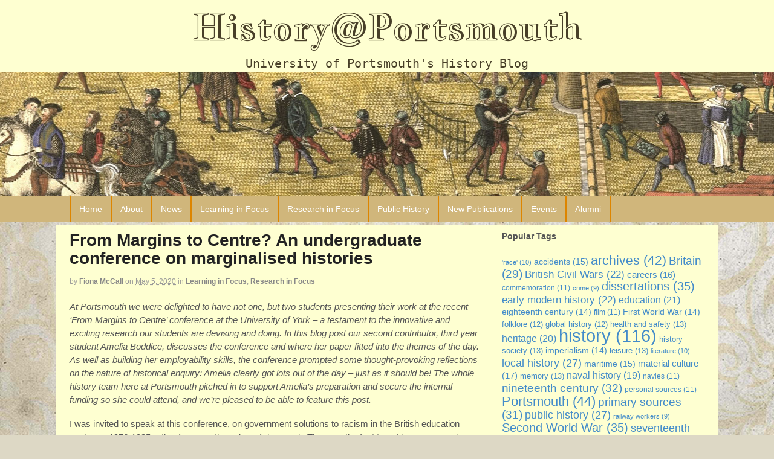

--- FILE ---
content_type: text/html; charset=UTF-8
request_url: https://history.port.ac.uk/?p=1825
body_size: 19797
content:
<!DOCTYPE html>
<html lang="en-US">
<head>
<meta charset="UTF-8" />
<title>From Margins to Centre? An undergraduate conference on marginalised histories | </title>
<meta http-equiv="Content-Type" content="text/html; charset=UTF-8" />
<link rel="pingback" href="https://history.port.ac.uk/xmlrpc.php" />
<meta name='robots' content='max-image-preview:large' />

<!--  Mobile viewport scale -->
<meta content="initial-scale=1.0, maximum-scale=1.0, user-scalable=yes" name="viewport"/>
<link rel='dns-prefetch' href='//stats.wp.com' />
<link rel='dns-prefetch' href='//v0.wordpress.com' />
<link rel='preconnect' href='//i0.wp.com' />
<link rel="alternate" type="application/rss+xml" title=" &raquo; Feed" href="https://history.port.ac.uk/?feed=rss2" />
<link rel="alternate" type="application/rss+xml" title=" &raquo; Comments Feed" href="https://history.port.ac.uk/?feed=comments-rss2" />
<link rel="alternate" type="application/rss+xml" title=" &raquo; From Margins to Centre? An undergraduate conference on marginalised histories Comments Feed" href="https://history.port.ac.uk/?feed=rss2&#038;p=1825" />
<link rel="alternate" title="oEmbed (JSON)" type="application/json+oembed" href="https://history.port.ac.uk/index.php?rest_route=%2Foembed%2F1.0%2Fembed&#038;url=https%3A%2F%2Fhistory.port.ac.uk%2F%3Fp%3D1825" />
<link rel="alternate" title="oEmbed (XML)" type="text/xml+oembed" href="https://history.port.ac.uk/index.php?rest_route=%2Foembed%2F1.0%2Fembed&#038;url=https%3A%2F%2Fhistory.port.ac.uk%2F%3Fp%3D1825&#038;format=xml" />
<style id='wp-img-auto-sizes-contain-inline-css' type='text/css'>
img:is([sizes=auto i],[sizes^="auto," i]){contain-intrinsic-size:3000px 1500px}
/*# sourceURL=wp-img-auto-sizes-contain-inline-css */
</style>
<link rel='stylesheet' id='jetpack_related-posts-css' href='https://history.port.ac.uk/wp-content/plugins/jetpack/modules/related-posts/related-posts.css?ver=20240116' type='text/css' media='all' />
<style id='wp-emoji-styles-inline-css' type='text/css'>

	img.wp-smiley, img.emoji {
		display: inline !important;
		border: none !important;
		box-shadow: none !important;
		height: 1em !important;
		width: 1em !important;
		margin: 0 0.07em !important;
		vertical-align: -0.1em !important;
		background: none !important;
		padding: 0 !important;
	}
/*# sourceURL=wp-emoji-styles-inline-css */
</style>
<style id='wp-block-library-inline-css' type='text/css'>
:root{--wp-block-synced-color:#7a00df;--wp-block-synced-color--rgb:122,0,223;--wp-bound-block-color:var(--wp-block-synced-color);--wp-editor-canvas-background:#ddd;--wp-admin-theme-color:#007cba;--wp-admin-theme-color--rgb:0,124,186;--wp-admin-theme-color-darker-10:#006ba1;--wp-admin-theme-color-darker-10--rgb:0,107,160.5;--wp-admin-theme-color-darker-20:#005a87;--wp-admin-theme-color-darker-20--rgb:0,90,135;--wp-admin-border-width-focus:2px}@media (min-resolution:192dpi){:root{--wp-admin-border-width-focus:1.5px}}.wp-element-button{cursor:pointer}:root .has-very-light-gray-background-color{background-color:#eee}:root .has-very-dark-gray-background-color{background-color:#313131}:root .has-very-light-gray-color{color:#eee}:root .has-very-dark-gray-color{color:#313131}:root .has-vivid-green-cyan-to-vivid-cyan-blue-gradient-background{background:linear-gradient(135deg,#00d084,#0693e3)}:root .has-purple-crush-gradient-background{background:linear-gradient(135deg,#34e2e4,#4721fb 50%,#ab1dfe)}:root .has-hazy-dawn-gradient-background{background:linear-gradient(135deg,#faaca8,#dad0ec)}:root .has-subdued-olive-gradient-background{background:linear-gradient(135deg,#fafae1,#67a671)}:root .has-atomic-cream-gradient-background{background:linear-gradient(135deg,#fdd79a,#004a59)}:root .has-nightshade-gradient-background{background:linear-gradient(135deg,#330968,#31cdcf)}:root .has-midnight-gradient-background{background:linear-gradient(135deg,#020381,#2874fc)}:root{--wp--preset--font-size--normal:16px;--wp--preset--font-size--huge:42px}.has-regular-font-size{font-size:1em}.has-larger-font-size{font-size:2.625em}.has-normal-font-size{font-size:var(--wp--preset--font-size--normal)}.has-huge-font-size{font-size:var(--wp--preset--font-size--huge)}.has-text-align-center{text-align:center}.has-text-align-left{text-align:left}.has-text-align-right{text-align:right}.has-fit-text{white-space:nowrap!important}#end-resizable-editor-section{display:none}.aligncenter{clear:both}.items-justified-left{justify-content:flex-start}.items-justified-center{justify-content:center}.items-justified-right{justify-content:flex-end}.items-justified-space-between{justify-content:space-between}.screen-reader-text{border:0;clip-path:inset(50%);height:1px;margin:-1px;overflow:hidden;padding:0;position:absolute;width:1px;word-wrap:normal!important}.screen-reader-text:focus{background-color:#ddd;clip-path:none;color:#444;display:block;font-size:1em;height:auto;left:5px;line-height:normal;padding:15px 23px 14px;text-decoration:none;top:5px;width:auto;z-index:100000}html :where(.has-border-color){border-style:solid}html :where([style*=border-top-color]){border-top-style:solid}html :where([style*=border-right-color]){border-right-style:solid}html :where([style*=border-bottom-color]){border-bottom-style:solid}html :where([style*=border-left-color]){border-left-style:solid}html :where([style*=border-width]){border-style:solid}html :where([style*=border-top-width]){border-top-style:solid}html :where([style*=border-right-width]){border-right-style:solid}html :where([style*=border-bottom-width]){border-bottom-style:solid}html :where([style*=border-left-width]){border-left-style:solid}html :where(img[class*=wp-image-]){height:auto;max-width:100%}:where(figure){margin:0 0 1em}html :where(.is-position-sticky){--wp-admin--admin-bar--position-offset:var(--wp-admin--admin-bar--height,0px)}@media screen and (max-width:600px){html :where(.is-position-sticky){--wp-admin--admin-bar--position-offset:0px}}

/*# sourceURL=wp-block-library-inline-css */
</style><style id='wp-block-embed-inline-css' type='text/css'>
.wp-block-embed.alignleft,.wp-block-embed.alignright,.wp-block[data-align=left]>[data-type="core/embed"],.wp-block[data-align=right]>[data-type="core/embed"]{max-width:360px;width:100%}.wp-block-embed.alignleft .wp-block-embed__wrapper,.wp-block-embed.alignright .wp-block-embed__wrapper,.wp-block[data-align=left]>[data-type="core/embed"] .wp-block-embed__wrapper,.wp-block[data-align=right]>[data-type="core/embed"] .wp-block-embed__wrapper{min-width:280px}.wp-block-cover .wp-block-embed{min-height:240px;min-width:320px}.wp-block-embed{overflow-wrap:break-word}.wp-block-embed :where(figcaption){margin-bottom:1em;margin-top:.5em}.wp-block-embed iframe{max-width:100%}.wp-block-embed__wrapper{position:relative}.wp-embed-responsive .wp-has-aspect-ratio .wp-block-embed__wrapper:before{content:"";display:block;padding-top:50%}.wp-embed-responsive .wp-has-aspect-ratio iframe{bottom:0;height:100%;left:0;position:absolute;right:0;top:0;width:100%}.wp-embed-responsive .wp-embed-aspect-21-9 .wp-block-embed__wrapper:before{padding-top:42.85%}.wp-embed-responsive .wp-embed-aspect-18-9 .wp-block-embed__wrapper:before{padding-top:50%}.wp-embed-responsive .wp-embed-aspect-16-9 .wp-block-embed__wrapper:before{padding-top:56.25%}.wp-embed-responsive .wp-embed-aspect-4-3 .wp-block-embed__wrapper:before{padding-top:75%}.wp-embed-responsive .wp-embed-aspect-1-1 .wp-block-embed__wrapper:before{padding-top:100%}.wp-embed-responsive .wp-embed-aspect-9-16 .wp-block-embed__wrapper:before{padding-top:177.77%}.wp-embed-responsive .wp-embed-aspect-1-2 .wp-block-embed__wrapper:before{padding-top:200%}
/*# sourceURL=https://history.port.ac.uk/wp-includes/blocks/embed/style.min.css */
</style>
<style id='global-styles-inline-css' type='text/css'>
:root{--wp--preset--aspect-ratio--square: 1;--wp--preset--aspect-ratio--4-3: 4/3;--wp--preset--aspect-ratio--3-4: 3/4;--wp--preset--aspect-ratio--3-2: 3/2;--wp--preset--aspect-ratio--2-3: 2/3;--wp--preset--aspect-ratio--16-9: 16/9;--wp--preset--aspect-ratio--9-16: 9/16;--wp--preset--color--black: #000000;--wp--preset--color--cyan-bluish-gray: #abb8c3;--wp--preset--color--white: #ffffff;--wp--preset--color--pale-pink: #f78da7;--wp--preset--color--vivid-red: #cf2e2e;--wp--preset--color--luminous-vivid-orange: #ff6900;--wp--preset--color--luminous-vivid-amber: #fcb900;--wp--preset--color--light-green-cyan: #7bdcb5;--wp--preset--color--vivid-green-cyan: #00d084;--wp--preset--color--pale-cyan-blue: #8ed1fc;--wp--preset--color--vivid-cyan-blue: #0693e3;--wp--preset--color--vivid-purple: #9b51e0;--wp--preset--gradient--vivid-cyan-blue-to-vivid-purple: linear-gradient(135deg,rgb(6,147,227) 0%,rgb(155,81,224) 100%);--wp--preset--gradient--light-green-cyan-to-vivid-green-cyan: linear-gradient(135deg,rgb(122,220,180) 0%,rgb(0,208,130) 100%);--wp--preset--gradient--luminous-vivid-amber-to-luminous-vivid-orange: linear-gradient(135deg,rgb(252,185,0) 0%,rgb(255,105,0) 100%);--wp--preset--gradient--luminous-vivid-orange-to-vivid-red: linear-gradient(135deg,rgb(255,105,0) 0%,rgb(207,46,46) 100%);--wp--preset--gradient--very-light-gray-to-cyan-bluish-gray: linear-gradient(135deg,rgb(238,238,238) 0%,rgb(169,184,195) 100%);--wp--preset--gradient--cool-to-warm-spectrum: linear-gradient(135deg,rgb(74,234,220) 0%,rgb(151,120,209) 20%,rgb(207,42,186) 40%,rgb(238,44,130) 60%,rgb(251,105,98) 80%,rgb(254,248,76) 100%);--wp--preset--gradient--blush-light-purple: linear-gradient(135deg,rgb(255,206,236) 0%,rgb(152,150,240) 100%);--wp--preset--gradient--blush-bordeaux: linear-gradient(135deg,rgb(254,205,165) 0%,rgb(254,45,45) 50%,rgb(107,0,62) 100%);--wp--preset--gradient--luminous-dusk: linear-gradient(135deg,rgb(255,203,112) 0%,rgb(199,81,192) 50%,rgb(65,88,208) 100%);--wp--preset--gradient--pale-ocean: linear-gradient(135deg,rgb(255,245,203) 0%,rgb(182,227,212) 50%,rgb(51,167,181) 100%);--wp--preset--gradient--electric-grass: linear-gradient(135deg,rgb(202,248,128) 0%,rgb(113,206,126) 100%);--wp--preset--gradient--midnight: linear-gradient(135deg,rgb(2,3,129) 0%,rgb(40,116,252) 100%);--wp--preset--font-size--small: 13px;--wp--preset--font-size--medium: 20px;--wp--preset--font-size--large: 36px;--wp--preset--font-size--x-large: 42px;--wp--preset--spacing--20: 0.44rem;--wp--preset--spacing--30: 0.67rem;--wp--preset--spacing--40: 1rem;--wp--preset--spacing--50: 1.5rem;--wp--preset--spacing--60: 2.25rem;--wp--preset--spacing--70: 3.38rem;--wp--preset--spacing--80: 5.06rem;--wp--preset--shadow--natural: 6px 6px 9px rgba(0, 0, 0, 0.2);--wp--preset--shadow--deep: 12px 12px 50px rgba(0, 0, 0, 0.4);--wp--preset--shadow--sharp: 6px 6px 0px rgba(0, 0, 0, 0.2);--wp--preset--shadow--outlined: 6px 6px 0px -3px rgb(255, 255, 255), 6px 6px rgb(0, 0, 0);--wp--preset--shadow--crisp: 6px 6px 0px rgb(0, 0, 0);}:where(.is-layout-flex){gap: 0.5em;}:where(.is-layout-grid){gap: 0.5em;}body .is-layout-flex{display: flex;}.is-layout-flex{flex-wrap: wrap;align-items: center;}.is-layout-flex > :is(*, div){margin: 0;}body .is-layout-grid{display: grid;}.is-layout-grid > :is(*, div){margin: 0;}:where(.wp-block-columns.is-layout-flex){gap: 2em;}:where(.wp-block-columns.is-layout-grid){gap: 2em;}:where(.wp-block-post-template.is-layout-flex){gap: 1.25em;}:where(.wp-block-post-template.is-layout-grid){gap: 1.25em;}.has-black-color{color: var(--wp--preset--color--black) !important;}.has-cyan-bluish-gray-color{color: var(--wp--preset--color--cyan-bluish-gray) !important;}.has-white-color{color: var(--wp--preset--color--white) !important;}.has-pale-pink-color{color: var(--wp--preset--color--pale-pink) !important;}.has-vivid-red-color{color: var(--wp--preset--color--vivid-red) !important;}.has-luminous-vivid-orange-color{color: var(--wp--preset--color--luminous-vivid-orange) !important;}.has-luminous-vivid-amber-color{color: var(--wp--preset--color--luminous-vivid-amber) !important;}.has-light-green-cyan-color{color: var(--wp--preset--color--light-green-cyan) !important;}.has-vivid-green-cyan-color{color: var(--wp--preset--color--vivid-green-cyan) !important;}.has-pale-cyan-blue-color{color: var(--wp--preset--color--pale-cyan-blue) !important;}.has-vivid-cyan-blue-color{color: var(--wp--preset--color--vivid-cyan-blue) !important;}.has-vivid-purple-color{color: var(--wp--preset--color--vivid-purple) !important;}.has-black-background-color{background-color: var(--wp--preset--color--black) !important;}.has-cyan-bluish-gray-background-color{background-color: var(--wp--preset--color--cyan-bluish-gray) !important;}.has-white-background-color{background-color: var(--wp--preset--color--white) !important;}.has-pale-pink-background-color{background-color: var(--wp--preset--color--pale-pink) !important;}.has-vivid-red-background-color{background-color: var(--wp--preset--color--vivid-red) !important;}.has-luminous-vivid-orange-background-color{background-color: var(--wp--preset--color--luminous-vivid-orange) !important;}.has-luminous-vivid-amber-background-color{background-color: var(--wp--preset--color--luminous-vivid-amber) !important;}.has-light-green-cyan-background-color{background-color: var(--wp--preset--color--light-green-cyan) !important;}.has-vivid-green-cyan-background-color{background-color: var(--wp--preset--color--vivid-green-cyan) !important;}.has-pale-cyan-blue-background-color{background-color: var(--wp--preset--color--pale-cyan-blue) !important;}.has-vivid-cyan-blue-background-color{background-color: var(--wp--preset--color--vivid-cyan-blue) !important;}.has-vivid-purple-background-color{background-color: var(--wp--preset--color--vivid-purple) !important;}.has-black-border-color{border-color: var(--wp--preset--color--black) !important;}.has-cyan-bluish-gray-border-color{border-color: var(--wp--preset--color--cyan-bluish-gray) !important;}.has-white-border-color{border-color: var(--wp--preset--color--white) !important;}.has-pale-pink-border-color{border-color: var(--wp--preset--color--pale-pink) !important;}.has-vivid-red-border-color{border-color: var(--wp--preset--color--vivid-red) !important;}.has-luminous-vivid-orange-border-color{border-color: var(--wp--preset--color--luminous-vivid-orange) !important;}.has-luminous-vivid-amber-border-color{border-color: var(--wp--preset--color--luminous-vivid-amber) !important;}.has-light-green-cyan-border-color{border-color: var(--wp--preset--color--light-green-cyan) !important;}.has-vivid-green-cyan-border-color{border-color: var(--wp--preset--color--vivid-green-cyan) !important;}.has-pale-cyan-blue-border-color{border-color: var(--wp--preset--color--pale-cyan-blue) !important;}.has-vivid-cyan-blue-border-color{border-color: var(--wp--preset--color--vivid-cyan-blue) !important;}.has-vivid-purple-border-color{border-color: var(--wp--preset--color--vivid-purple) !important;}.has-vivid-cyan-blue-to-vivid-purple-gradient-background{background: var(--wp--preset--gradient--vivid-cyan-blue-to-vivid-purple) !important;}.has-light-green-cyan-to-vivid-green-cyan-gradient-background{background: var(--wp--preset--gradient--light-green-cyan-to-vivid-green-cyan) !important;}.has-luminous-vivid-amber-to-luminous-vivid-orange-gradient-background{background: var(--wp--preset--gradient--luminous-vivid-amber-to-luminous-vivid-orange) !important;}.has-luminous-vivid-orange-to-vivid-red-gradient-background{background: var(--wp--preset--gradient--luminous-vivid-orange-to-vivid-red) !important;}.has-very-light-gray-to-cyan-bluish-gray-gradient-background{background: var(--wp--preset--gradient--very-light-gray-to-cyan-bluish-gray) !important;}.has-cool-to-warm-spectrum-gradient-background{background: var(--wp--preset--gradient--cool-to-warm-spectrum) !important;}.has-blush-light-purple-gradient-background{background: var(--wp--preset--gradient--blush-light-purple) !important;}.has-blush-bordeaux-gradient-background{background: var(--wp--preset--gradient--blush-bordeaux) !important;}.has-luminous-dusk-gradient-background{background: var(--wp--preset--gradient--luminous-dusk) !important;}.has-pale-ocean-gradient-background{background: var(--wp--preset--gradient--pale-ocean) !important;}.has-electric-grass-gradient-background{background: var(--wp--preset--gradient--electric-grass) !important;}.has-midnight-gradient-background{background: var(--wp--preset--gradient--midnight) !important;}.has-small-font-size{font-size: var(--wp--preset--font-size--small) !important;}.has-medium-font-size{font-size: var(--wp--preset--font-size--medium) !important;}.has-large-font-size{font-size: var(--wp--preset--font-size--large) !important;}.has-x-large-font-size{font-size: var(--wp--preset--font-size--x-large) !important;}
/*# sourceURL=global-styles-inline-css */
</style>

<style id='classic-theme-styles-inline-css' type='text/css'>
/*! This file is auto-generated */
.wp-block-button__link{color:#fff;background-color:#32373c;border-radius:9999px;box-shadow:none;text-decoration:none;padding:calc(.667em + 2px) calc(1.333em + 2px);font-size:1.125em}.wp-block-file__button{background:#32373c;color:#fff;text-decoration:none}
/*# sourceURL=/wp-includes/css/classic-themes.min.css */
</style>
<link rel='stylesheet' id='acx_smw_widget_style-css' href='https://history.port.ac.uk/wp-content/plugins/acurax-social-media-widget/css/style.css?v=3.3&#038;ver=6.9' type='text/css' media='all' />
<link rel='stylesheet' id='parent-style-css' href='https://history.port.ac.uk/wp-content/themes/canvas/style.css?ver=6.9' type='text/css' media='all' />
<link rel='stylesheet' id='child-style-css' href='https://history.port.ac.uk/wp-content/themes/canvas-child/style.css?ver=1.0.0' type='text/css' media='all' />
<link rel='stylesheet' id='wp-my-instagram-css' href='https://history.port.ac.uk/wp-content/plugins/wp-my-instagram/css/style.css?ver=1.0' type='text/css' media='all' />
<link rel='stylesheet' id='theme-stylesheet-css' href='https://history.port.ac.uk/wp-content/themes/canvas-child/style.css?ver=5.7.1' type='text/css' media='all' />
<link rel='stylesheet' id='sharedaddy-css' href='https://history.port.ac.uk/wp-content/plugins/jetpack/modules/sharedaddy/sharing.css?ver=15.4' type='text/css' media='all' />
<link rel='stylesheet' id='social-logos-css' href='https://history.port.ac.uk/wp-content/plugins/jetpack/_inc/social-logos/social-logos.min.css?ver=15.4' type='text/css' media='all' />
<!--[if lt IE 9]>
<link href="https://history.port.ac.uk/wp-content/themes/canvas/css/non-responsive.css" rel="stylesheet" type="text/css" />
<style type="text/css">.col-full, #wrapper { width: 1050px; max-width: 1050px; } #inner-wrapper { padding: 0; } body.full-width #header, #nav-container, body.full-width #content, body.full-width #footer-widgets, body.full-width #footer { padding-left: 0; padding-right: 0; } body.fixed-mobile #top, body.fixed-mobile #header-container, body.fixed-mobile #footer-container, body.fixed-mobile #nav-container, body.fixed-mobile #footer-widgets-container { min-width: 1050px; padding: 0 1em; } body.full-width #content { width: auto; padding: 0 1em;}</style>
<![endif]-->
<script type="text/javascript" id="jetpack_related-posts-js-extra">
/* <![CDATA[ */
var related_posts_js_options = {"post_heading":"h4"};
//# sourceURL=jetpack_related-posts-js-extra
/* ]]> */
</script>
<script type="text/javascript" src="https://history.port.ac.uk/wp-content/plugins/jetpack/_inc/build/related-posts/related-posts.min.js?ver=20240116" id="jetpack_related-posts-js"></script>
<script type="text/javascript" src="https://history.port.ac.uk/wp-includes/js/jquery/jquery.min.js?ver=3.7.1" id="jquery-core-js"></script>
<script type="text/javascript" src="https://history.port.ac.uk/wp-includes/js/jquery/jquery-migrate.min.js?ver=3.4.1" id="jquery-migrate-js"></script>
<script type="text/javascript" src="https://history.port.ac.uk/wp-content/themes/canvas/includes/js/third-party.js?ver=6.9" id="third-party-js"></script>
<script type="text/javascript" src="https://history.port.ac.uk/wp-content/themes/canvas/includes/js/modernizr.js?ver=2.6.2" id="modernizr-js"></script>
<script type="text/javascript" src="https://history.port.ac.uk/wp-content/themes/canvas/includes/js/general.js?ver=6.9" id="general-js"></script>

<!-- Adjust the website width -->
<style type="text/css">
	.col-full, #wrapper { max-width: 1050px !important; }
</style>

<link rel="https://api.w.org/" href="https://history.port.ac.uk/index.php?rest_route=/" /><link rel="alternate" title="JSON" type="application/json" href="https://history.port.ac.uk/index.php?rest_route=/wp/v2/posts/1825" /><link rel="EditURI" type="application/rsd+xml" title="RSD" href="https://history.port.ac.uk/xmlrpc.php?rsd" />
<meta name="generator" content="WordPress 6.9" />
<link rel="canonical" href="https://history.port.ac.uk/?p=1825" />
<link rel='shortlink' href='https://wp.me/p91PlX-tr' />



<!-- Starting Styles For Social Media Icon From Acurax International www.acurax.com -->
<style type='text/css'>
#acx_social_widget img 
{
width: 55px; 
}
#acx_social_widget 
{
min-width:0px; 
position: static; 
}
</style>
<!-- Ending Styles For Social Media Icon From Acurax International www.acurax.com -->



	<style>img#wpstats{display:none}</style>
		
<!-- Custom CSS Styling -->
<style type="text/css">
body {background-color:#ddd8c5;background-image:url(http://history.port.ac.uk/wp-content/uploads/2017/03/wallpaper_luminosity.png);background-repeat:no-repeat;background-position:top left;background-attachment:fixed;border-top:0px solid #000000;}
#header {background-repeat:no-repeat;background-position:left top;margin-top:0px;margin-bottom:0px;padding-top:40px;padding-bottom:40px;border:0px solid ;}
#logo .site-title a {font:bold 40px/1em Arial, sans-serif;color:#ffffff;}
#logo .site-description {font:300 13px/1em Arial, sans-serif;color:#ffffff;}
#header-container{background-image:url(http://history.port.ac.uk/wp-content/uploads/2017/01/header_image1_BW_cropped-1.jpg);background-repeat:no-repeat;background-position:top center;}#nav-container{background:#d0b67b;}#nav-container{border-top:0px solid #dbdbdb;border-bottom:0px solid #dbdbdb;border-left:none;border-right:none;}#nav-container #navigation ul#main-nav > li:first-child{border-left: 2px solid #dd8500;}#footer-widgets-container{background-color:#f0f0f0}#footer-widgets{border:none;}#footer-container{background-color:#222222}#footer-container{border-top:1px solid #dbdbdb;}#footer {border-width: 0 !important;}
body, p { font:300 14px/1.5em Arial, sans-serif;color:#555555; }
h1 { font:bold 28px/1.2em Arial, sans-serif;color:#222222; }h2 { font:bold 24px/1.2em Arial, sans-serif;color:#222222; }h3 { font:bold 20px/1.2em Arial, sans-serif;color:#222222; }h4 { font:bold 16px/1.2em Arial, sans-serif;color:#222222; }h5 { font:bold 14px/1.2em Arial, sans-serif;color:#222222; }h6 { font:bold 12px/1.2em Arial, sans-serif;color:#222222; }
.page-title, .post .title, .page .title {font:bold 28px/1.1em Arial, sans-serif;color:#222222;}
.post .title a:link, .post .title a:visited, .page .title a:link, .page .title a:visited {color:#222222}
.post-meta { font:300 12px/1.5em Arial, sans-serif;color:#999999; }
.entry, .entry p{ font:300 15px/1.5em Arial, sans-serif;color:#555555; }
.post-more {font:300 13px/1.5em Arial, sans-serif;color:;border-top:0px solid #e6e6e6;border-bottom:0px solid #e6e6e6;}
#post-author, #connect {border-top:1px solid #e6e6e6;border-bottom:1px solid #e6e6e6;border-left:1px solid #e6e6e6;border-right:1px solid #e6e6e6;border-radius:5px;-moz-border-radius:5px;-webkit-border-radius:5px;background-color:#fafafa}
.nav-entries a, .woo-pagination { font:300 13px/1em Arial, sans-serif;color:#888; }
.woo-pagination a, .woo-pagination a:hover {color:#888!important}
.widget h3 {font:bold 14px/1.2em Arial, sans-serif;color:#555555;border-bottom:1px solid #e6e6e6;}
.widget_recent_comments li, #twitter li { border-color: #e6e6e6;}
.widget p, .widget .textwidget { font:300 13px/1.5em Arial, sans-serif;color:#555555; }
.widget {font:300 13px/1.5em Arial, sans-serif;color:#555555;border-radius:0px;-moz-border-radius:0px;-webkit-border-radius:0px;}
#tabs .inside li a, .widget_woodojo_tabs .tabbable .tab-pane li a { font:bold 12px/1.5em Arial, sans-serif;color:#555555; }
#tabs .inside li span.meta, .widget_woodojo_tabs .tabbable .tab-pane li span.meta { font:300 11px/1.5em Arial, sans-serif;color:#999999; }
#tabs ul.wooTabs li a, .widget_woodojo_tabs .tabbable .nav-tabs li a { font:300 11px/2em Arial, sans-serif;color:#999999; }
@media only screen and (min-width:768px) {
ul.nav li a, #navigation ul.rss a, #navigation .cart-contents, #navigation .cart-contents #navigation ul.rss, #navigation ul.cart .cart_list a, #navigation ul.nav-search, #navigation ul.nav-search a { font:normal 14px/1.2em Arial, sans-serif;color:#ffffff; } #navigation ul.rss li a:before, #navigation ul.nav-search .searchform .fa-search:before { color:#ffffff;}
#navigation ul.nav > li a:hover, #navigation ul.nav > li:hover a, #navigation ul.nav li ul li a, #navigation ul.cart > li:hover > a, #navigation ul.cart > li > ul > div, #navigation ul.cart > li > ul > div p, #navigation ul.cart > li > ul span, #navigation ul.cart .cart_list a, #navigation ul.nav li.current_page_item a, #navigation ul.nav li.current_page_parent a, #navigation ul.nav li.current-menu-ancestor a, #navigation ul.nav li.current-cat a, #navigation ul.nav li.current-menu-item a { color:#7f6719!important; }
#navigation ul.nav > li a:hover, #navigation ul.nav > li:hover, #navigation ul.nav li ul, #navigation ul.cart > li:hover, #navigation ul.cart > li > ul > div, #navigation ul.nav li.current_page_item a, #navigation ul.nav li.current_page_parent a, #navigation ul.nav li.current-menu-ancestor a, #navigation ul.nav li.current-cat a, #navigation ul.nav li.current-menu-item a{background-color:#ffffff!important}
#navigation ul.nav li ul, #navigation ul.cart > li > ul > div  { border: 0px solid #dbdbdb; }
#navigation ul.nav > li > ul  { left: 0; }
#navigation ul.nav > li  { border-right: 2px solid #dd8500; }#navigation { box-shadow: none; -moz-box-shadow: none; -webkit-box-shadow: none; }#navigation ul li:first-child, #navigation ul li:first-child a { border-radius:0px 0 0 0px; -moz-border-radius:0px 0 0 0px; -webkit-border-radius:0px 0 0 0px; }
#navigation {background:#d0b67b;border-top:0px solid #dbdbdb;border-bottom:0px solid #dbdbdb;border-left:0px solid #dbdbdb;border-right:0px solid #dbdbdb;border-radius:0px; -moz-border-radius:0px; -webkit-border-radius:0px;}
#top ul.nav li a { font:300 12px/1.6em Arial, sans-serif;color:#ddd; }
}
#footer, #footer p { font:300 13px/1.4em Arial, sans-serif;color:#999999; }
#footer {border-top:1px solid #dbdbdb;border-bottom:0px solid ;border-left:0px solid ;border-right:0px solid ;border-radius:0px; -moz-border-radius:0px; -webkit-border-radius:0px;}
.magazine #loopedSlider .content h2.title a { font:bold 24px/1em Arial, sans-serif;color:#ffffff; }
.wooslider-theme-magazine .slide-title a { font:bold 24px/1em Arial, sans-serif;color:#ffffff; }
.magazine #loopedSlider .content .excerpt p { font:300 13px/1.5em Arial, sans-serif;color:#cccccc; }
.wooslider-theme-magazine .slide-content p, .wooslider-theme-magazine .slide-excerpt p { font:300 13px/1.5em Arial, sans-serif;color:#cccccc; }
.magazine .block .post .title {font:bold 18px/1.2em Arial, sans-serif;color:#222222; }
#loopedSlider.business-slider .content h2 { font:bold 24px/1em Arial, sans-serif;color:#ffffff; }
#loopedSlider.business-slider .content h2.title a { font:bold 24px/1em Arial, sans-serif;color:#ffffff; }
.wooslider-theme-business .has-featured-image .slide-title { font:bold 24px/1em Arial, sans-serif;color:#ffffff; }
.wooslider-theme-business .has-featured-image .slide-title a { font:bold 24px/1em Arial, sans-serif;color:#ffffff; }
#wrapper #loopedSlider.business-slider .content p { font:thin 13px/1.5em Arial, sans-serif;color:#cccccc; }
.wooslider-theme-business .has-featured-image .slide-content p { font:thin 13px/1.5em Arial, sans-serif;color:#cccccc; }
.wooslider-theme-business .has-featured-image .slide-excerpt p { font:thin 13px/1.5em Arial, sans-serif;color:#cccccc; }
.archive_header { font:bold 18px/1em Arial, sans-serif;color:#222222; }
.archive_header {border-bottom:1px solid #e6e6e6;}
</style>

<!-- Woo Shortcodes CSS -->
<link href="https://history.port.ac.uk/wp-content/themes/canvas/functions/css/shortcodes.css" rel="stylesheet" type="text/css" />

<!-- Custom Stylesheet -->
<link href="https://history.port.ac.uk/wp-content/themes/canvas/custom.css" rel="stylesheet" type="text/css" />

<!-- Theme version -->
<meta name="generator" content="canvas-child-theme 1.0.0" />
<meta name="generator" content="Canvas 5.7.1" />
<meta name="generator" content="WooFramework 6.2.8" />

<!-- Jetpack Open Graph Tags -->
<meta property="og:type" content="article" />
<meta property="og:title" content="From Margins to Centre? An undergraduate conference on marginalised histories" />
<meta property="og:url" content="https://history.port.ac.uk/?p=1825" />
<meta property="og:description" content="At Portsmouth we were delighted to have not one, but two students presenting their work at the recent ‘From Margins to Centre’ conference at the University of York – a testament to the innovative a…" />
<meta property="article:published_time" content="2020-05-05T07:00:09+00:00" />
<meta property="article:modified_time" content="2020-04-30T15:05:09+00:00" />
<meta property="og:image" content="https://i0.wp.com/history.port.ac.uk/wp-content/uploads/2020/04/IMG_4500-Amelia-presentation-cropped.png?fit=620%2C301&#038;ssl=1" />
<meta property="og:image:width" content="620" />
<meta property="og:image:height" content="301" />
<meta property="og:image:alt" content="" />
<meta property="og:locale" content="en_US" />

<!-- End Jetpack Open Graph Tags -->
<meta name="twitter:widgets:link-color" content="#000000" /><meta name="twitter:widgets:border-color" content="#000000" /><meta name="twitter:partner" content="tfwp" />
<meta name="twitter:card" content="summary" /><meta name="twitter:title" content="From Margins to Centre? An undergraduate conference on marginalised histories" /><meta name="twitter:site" content="@UoP_History" /><meta name="twitter:description" content="At Portsmouth we were delighted to have not one, but two students presenting their work at the recent ‘From Margins to Centre’ conference at the University of York – a testament to the innovative and exciting research our students are devising and doing. In this blog post our second contributor, third year student Amelia Boddice, discusses the conference and where her paper fitted into the themes of the day. As well as building her employability skills, the conference prompted some thought-provoking reflections on the nature of historical enquiry: Amelia clearly got lots out of the day – just as it should be! The whole history team here at Portsmouth pitched&hellip;" /><meta name="twitter:image" content="https://i0.wp.com/history.port.ac.uk/wp-content/uploads/2020/04/IMG_4500-Amelia-presentation-cropped.png?fit=620%2C301&amp;ssl=1" />
<link rel='stylesheet' id='jetpack-swiper-library-css' href='https://history.port.ac.uk/wp-content/plugins/jetpack/_inc/blocks/swiper.css?ver=15.4' type='text/css' media='all' />
<link rel='stylesheet' id='jetpack-carousel-css' href='https://history.port.ac.uk/wp-content/plugins/jetpack/modules/carousel/jetpack-carousel.css?ver=15.4' type='text/css' media='all' />
</head>
<body class="wp-singular post-template-default single single-post postid-1825 single-format-standard wp-theme-canvas wp-child-theme-canvas-child chrome alt-style-default two-col-left width-1050 two-col-left-1050 full-width full-header full-footer">
<div id="wrapper">

	<div id="inner-wrapper">

	<link href="https://fonts.googleapis.com/css?family=Jacques+Francois+Shadow" rel="stylesheet">
<div align="center" style="background-color:white;">
<p id="mainTitle">History@Portsmouth</p>
<p id="subTitle">University of Portsmouth's History Blog</p>
</div>    <!--#header-container-->
    <div id="header-container">
<h3 class="nav-toggle icon"><a href="#navigation">Navigation</a></h3>

	<header id="header" class="col-full">

		<div id="logo">
<span class="site-title"><a href="https://history.port.ac.uk/"></a></span>
</div>
<!--<div id="social_media_icons">
<a href="https://www.facebook.com/groups/275867512456330/" target="_blank"><img onmouseover="this.src='http://history.port.ac.uk/wp-content/uploads/2017/03/graphics_facebook_icon_over.png'" onmouseout="this.src='http://history.port.ac.uk/wp-content/uploads/2017/03/graphics_facebook_icon.png'" alt="" src="http://history.port.ac.uk/wp-content/uploads/2017/03/graphics_facebook_icon.png" width="66" height="57" border="0"  /></a>

<a href="#" target="_blank"><img onmouseover="this.src='http://porttowns.port.ac.uk/wp-content/uploads/graphics_twitter_icon_over.png'" onmouseout="this.src='http://porttowns.port.ac.uk/wp-content/uploads/graphics_twitter_icon.png'" alt="" src="http://history.port.ac.uk/wp-content/uploads/2017/03/graphics_twitter_icon.png" width="58" height="57" border="0" /></a>
</div>
-->
	</header>
	    </div><!--/#header-container-->
    <!--#nav-container-->
    <div id="nav-container">
<nav id="navigation" class="col-full" role="navigation">

	<section class="menus">

		<a href="https://history.port.ac.uk" class="nav-home"><span>Home</span></a>

	<h3>Main Menu</h3><ul id="main-nav" class="nav fl"><li id="menu-item-93" class="menu-item menu-item-type-custom menu-item-object-custom menu-item-home menu-item-93"><a href="http://history.port.ac.uk/">Home</a></li>
<li id="menu-item-145" class="menu-item menu-item-type-post_type menu-item-object-page menu-item-145"><a href="https://history.port.ac.uk/?page_id=14">About</a></li>
<li id="menu-item-91" class="menu-item menu-item-type-taxonomy menu-item-object-category menu-item-91"><a href="https://history.port.ac.uk/?cat=7">News</a></li>
<li id="menu-item-89" class="menu-item menu-item-type-taxonomy menu-item-object-category current-post-ancestor current-menu-parent current-post-parent menu-item-89"><a href="https://history.port.ac.uk/?cat=5">Learning in Focus</a></li>
<li id="menu-item-92" class="menu-item menu-item-type-taxonomy menu-item-object-category current-post-ancestor current-menu-parent current-post-parent menu-item-92"><a href="https://history.port.ac.uk/?cat=4">Research in Focus</a></li>
<li id="menu-item-189" class="menu-item menu-item-type-taxonomy menu-item-object-category menu-item-189"><a href="https://history.port.ac.uk/?cat=18">Public History</a></li>
<li id="menu-item-90" class="menu-item menu-item-type-taxonomy menu-item-object-category menu-item-90"><a href="https://history.port.ac.uk/?cat=2">New Publications</a></li>
<li id="menu-item-160" class="menu-item menu-item-type-taxonomy menu-item-object-category menu-item-160"><a href="https://history.port.ac.uk/?cat=8">Events</a></li>
<li id="menu-item-3329" class="menu-item menu-item-type-taxonomy menu-item-object-category menu-item-3329"><a href="https://history.port.ac.uk/?cat=540">Alumni</a></li>
</ul>	
	</section><!-- /.menus -->

	<a href="#top" class="nav-close"><span>Return to Content</span></a>

</nav>
    </div><!--/#nav-container-->
       
    <!-- #content Starts -->
	    <div id="content" class="col-full">
    
    	<div id="main-sidebar-container">    

            <!-- #main Starts -->
                        <section id="main">                       
<article class="post-1825 post type-post status-publish format-standard has-post-thumbnail hentry category-learning_in_focus category-research-in-focus tag-britain tag-conferences tag-early-modern-history tag-history tag-material-culture tag-religion tag-sixteenth-century tag-slider">
	<header>
	<h1 class="title entry-title">From Margins to Centre? An undergraduate conference on marginalised histories</h1>	</header>
<div class="post-meta"><span class="small">By</span> <span class="author vcard"><span class="fn"><a href="https://history.port.ac.uk/?author=15" title="Posts by Fiona McCall" rel="author">Fiona McCall</a></span></span> <span class="small">on</span> <abbr class="date time published updated" title="2020-05-05T08:00:09+0100">May 5, 2020</abbr>  <span class="small">in</span> <span class="categories"><a href="https://history.port.ac.uk/?cat=5" title="View all items in Learning in Focus">Learning in Focus</a>, <a href="https://history.port.ac.uk/?cat=4" title="View all items in Research in Focus">Research in Focus</a></span>  </div>
	<section class="entry">
<p><em>At Portsmouth we were delighted to have not one, but two students presenting their work at the recent ‘From Margins to Centre’ conference at the University of York – a testament to the innovative and exciting research our students are devising and doing. In this blog post our second contributor, third year student Amelia Boddice, discusses the conference and where her paper fitted into the themes of the day. As well as building her employability skills, the conference prompted some thought-provoking reflections on the nature of historical enquiry: Amelia clearly got lots out of the day – just as it should be! The whole history team here at Portsmouth pitched in to support Amelia’s preparation and secure the internal funding so she could attend, and we’re pleased to be able to feature this post.</em></p>
<p>I was invited to speak at this conference, on government solutions to racism in the British education system c.1976-1985 with a focus on the policy of dispersal.  This was the first time I have prepared a paper for a conference and delivered a talk in front of more than a handful of people.  But the helpful feedback I have received from individual/group presentations during my undergraduate degree helped to prepare me for this moment. I was apprehensive but ready for the challenge as marginalised histories is something I have been passionate about since my second year of university study.  During the conference I was inspired by the range of topics covered by each of the panellists and the passion with which each person delivered their talks. It was also encouraging to see the diversity of the audience; I felt like I had found a place to discuss freely a topic which was so important to me and be received with friendliness and open discussion. It felt like a safe space to talk about issues within the historical field and to feel hopeful that we were all doing our part to shed light on topics previously under-researched. Some of my favourite talks included Farida Augustine’s paper on <em>Identifying West Africans in the French resistance</em>, Joe Moore’s paper on <em>Marginalised groups in the Miners’ strike</em> and Tallulah Maait Pepperell’s paper on <em>Feminism, pacifism and aristocracy: the politics of Irene Clyde</em>.</p>
<div id="attachment_1828" style="width: 630px" class="wp-caption aligncenter"><a href="https://i0.wp.com/history.port.ac.uk/wp-content/uploads/2020/04/IMG_4500-Amelia-presentation-cropped.png"><img data-recalc-dims="1" fetchpriority="high" decoding="async" aria-describedby="caption-attachment-1828" data-attachment-id="1828" data-permalink="https://history.port.ac.uk/?attachment_id=1828" data-orig-file="https://i0.wp.com/history.port.ac.uk/wp-content/uploads/2020/04/IMG_4500-Amelia-presentation-cropped.png?fit=620%2C301&amp;ssl=1" data-orig-size="620,301" data-comments-opened="1" data-image-meta="{&quot;aperture&quot;:&quot;0&quot;,&quot;credit&quot;:&quot;&quot;,&quot;camera&quot;:&quot;&quot;,&quot;caption&quot;:&quot;&quot;,&quot;created_timestamp&quot;:&quot;0&quot;,&quot;copyright&quot;:&quot;&quot;,&quot;focal_length&quot;:&quot;0&quot;,&quot;iso&quot;:&quot;0&quot;,&quot;shutter_speed&quot;:&quot;0&quot;,&quot;title&quot;:&quot;&quot;,&quot;orientation&quot;:&quot;0&quot;}" data-image-title="IMG_4500 Amelia presentation cropped" data-image-description="" data-image-caption="" data-medium-file="https://i0.wp.com/history.port.ac.uk/wp-content/uploads/2020/04/IMG_4500-Amelia-presentation-cropped.png?fit=300%2C146&amp;ssl=1" data-large-file="https://i0.wp.com/history.port.ac.uk/wp-content/uploads/2020/04/IMG_4500-Amelia-presentation-cropped.png?fit=620%2C301&amp;ssl=1" class="wp-image-1828 size-full" src="https://i0.wp.com/history.port.ac.uk/wp-content/uploads/2020/04/IMG_4500-Amelia-presentation-cropped.png?resize=620%2C301" alt="Amelia presenting her paper" width="620" height="301" srcset="https://i0.wp.com/history.port.ac.uk/wp-content/uploads/2020/04/IMG_4500-Amelia-presentation-cropped.png?w=620&amp;ssl=1 620w, https://i0.wp.com/history.port.ac.uk/wp-content/uploads/2020/04/IMG_4500-Amelia-presentation-cropped.png?resize=300%2C146&amp;ssl=1 300w" sizes="(max-width: 620px) 100vw, 620px" /></a><p id="caption-attachment-1828" class="wp-caption-text">Amelia presenting her paper</p></div>
<p>I was especially inspired to hear the keynote speaker, Catherine Hall, say “if there are issues taught in your department, say so.”  This emboldened me, it made me realise that questioning things, opening the margins and discussing concepts such as intersectionality is not being rebellious against the historical status quo but rather part of being a historian.  These are issues faced in our society today, part of living life, everything is intersectional to an extent and understanding these nuances and asking further questions is essential.  We should not accept things just because they seem to be the authority on the topic, whether that be an influential text or a key historiographical argument.  Upon reflection, my dissertation rebels against the historiographical status quo, as it asks whether Catholics only used items to pray in the Elizabethan household.  What evidence is there for this? What about the prayer manuals of the period?  Did every household have access to religious items and/or did every household conform to the set standard for religion? On the other hand, to what extent were Elizabethan Protestants iconophobic? So, now it is clear to me that I have always been questioning the historical status quo but I need to take this further and use my platform to discuss the issues which really matter to me. This is because, as Catherine Hall stated, what starts at the margins can begin, slowly and surely, to unpick the centre. What was once marginalised history can become the norm; the history we teach to the younger generations should reflect the society around us. It should include diverse nationalities, ethnic origins, ages, abilities and sexualities. We need to find new histories and make new stories.</p>
<div id="attachment_1827" style="width: 224px" class="wp-caption aligncenter"><a href="https://i0.wp.com/history.port.ac.uk/wp-content/uploads/2020/04/Post_Medieval_pendant_FindID_470243-Yorkshire-cropped.jpg"><img data-recalc-dims="1" decoding="async" aria-describedby="caption-attachment-1827" data-attachment-id="1827" data-permalink="https://history.port.ac.uk/?attachment_id=1827" data-orig-file="https://i0.wp.com/history.port.ac.uk/wp-content/uploads/2020/04/Post_Medieval_pendant_FindID_470243-Yorkshire-cropped.jpg?fit=214%2C227&amp;ssl=1" data-orig-size="214,227" data-comments-opened="1" data-image-meta="{&quot;aperture&quot;:&quot;0&quot;,&quot;credit&quot;:&quot;&quot;,&quot;camera&quot;:&quot;&quot;,&quot;caption&quot;:&quot;&quot;,&quot;created_timestamp&quot;:&quot;0&quot;,&quot;copyright&quot;:&quot;&quot;,&quot;focal_length&quot;:&quot;0&quot;,&quot;iso&quot;:&quot;0&quot;,&quot;shutter_speed&quot;:&quot;0&quot;,&quot;title&quot;:&quot;&quot;,&quot;orientation&quot;:&quot;0&quot;}" data-image-title="Post_Medieval_pendant_(FindID_470243) Yorkshire cropped" data-image-description="" data-image-caption="" data-medium-file="https://i0.wp.com/history.port.ac.uk/wp-content/uploads/2020/04/Post_Medieval_pendant_FindID_470243-Yorkshire-cropped.jpg?fit=214%2C227&amp;ssl=1" data-large-file="https://i0.wp.com/history.port.ac.uk/wp-content/uploads/2020/04/Post_Medieval_pendant_FindID_470243-Yorkshire-cropped.jpg?fit=214%2C227&amp;ssl=1" class="wp-image-1827 size-full" src="https://i0.wp.com/history.port.ac.uk/wp-content/uploads/2020/04/Post_Medieval_pendant_FindID_470243-Yorkshire-cropped.jpg?resize=214%2C227" alt="Recusant pendant found on the Isle of Wight" width="214" height="227" /></a><p id="caption-attachment-1827" class="wp-caption-text">Recusant pendant found on the Isle of Wight</p></div>
<p>I would like to say thank you to Clare Burgess and Olivia Wyatt for inviting me to be a panellist at their conference and for being so organised and welcoming. I would also like to thank Katy Gibbons and Mike Esbester for being so encouraging and helpful in organising everything in addition to their useful feedback on my paper.</p>
<p><a href="https://i0.wp.com/history.port.ac.uk/wp-content/uploads/2020/04/Copy_of_IMG_1171-Amelia-scaled.jpg"><img data-recalc-dims="1" decoding="async" data-attachment-id="1830" data-permalink="https://history.port.ac.uk/?attachment_id=1830" data-orig-file="https://i0.wp.com/history.port.ac.uk/wp-content/uploads/2020/04/Copy_of_IMG_1171-Amelia-scaled.jpg?fit=2560%2C1920&amp;ssl=1" data-orig-size="2560,1920" data-comments-opened="1" data-image-meta="{&quot;aperture&quot;:&quot;1.8&quot;,&quot;credit&quot;:&quot;&quot;,&quot;camera&quot;:&quot;iPhone 11&quot;,&quot;caption&quot;:&quot;&quot;,&quot;created_timestamp&quot;:&quot;1582895754&quot;,&quot;copyright&quot;:&quot;&quot;,&quot;focal_length&quot;:&quot;4.25&quot;,&quot;iso&quot;:&quot;400&quot;,&quot;shutter_speed&quot;:&quot;0.022222222222222&quot;,&quot;title&quot;:&quot;&quot;,&quot;orientation&quot;:&quot;1&quot;}" data-image-title="Copy_of_IMG_1171 Amelia" data-image-description="" data-image-caption="" data-medium-file="https://i0.wp.com/history.port.ac.uk/wp-content/uploads/2020/04/Copy_of_IMG_1171-Amelia-scaled.jpg?fit=300%2C225&amp;ssl=1" data-large-file="https://i0.wp.com/history.port.ac.uk/wp-content/uploads/2020/04/Copy_of_IMG_1171-Amelia-scaled.jpg?fit=1024%2C768&amp;ssl=1" class="alignnone size-full wp-image-1830" src="https://i0.wp.com/history.port.ac.uk/wp-content/uploads/2020/04/Copy_of_IMG_1171-Amelia-scaled.jpg?resize=2560%2C1920" alt="" width="2560" height="1920" srcset="https://i0.wp.com/history.port.ac.uk/wp-content/uploads/2020/04/Copy_of_IMG_1171-Amelia-scaled.jpg?w=2560&amp;ssl=1 2560w, https://i0.wp.com/history.port.ac.uk/wp-content/uploads/2020/04/Copy_of_IMG_1171-Amelia-scaled.jpg?resize=300%2C225&amp;ssl=1 300w, https://i0.wp.com/history.port.ac.uk/wp-content/uploads/2020/04/Copy_of_IMG_1171-Amelia-scaled.jpg?resize=1024%2C768&amp;ssl=1 1024w, https://i0.wp.com/history.port.ac.uk/wp-content/uploads/2020/04/Copy_of_IMG_1171-Amelia-scaled.jpg?resize=768%2C576&amp;ssl=1 768w, https://i0.wp.com/history.port.ac.uk/wp-content/uploads/2020/04/Copy_of_IMG_1171-Amelia-scaled.jpg?resize=1536%2C1152&amp;ssl=1 1536w, https://i0.wp.com/history.port.ac.uk/wp-content/uploads/2020/04/Copy_of_IMG_1171-Amelia-scaled.jpg?resize=2048%2C1536&amp;ssl=1 2048w" sizes="(max-width: 1000px) 100vw, 1000px" /></a></p>
<p><em>Photo credits:</em></p>
<p>Courtesy Olivia Wyatt &amp; Clare Burgess.</p>
<div class="sharedaddy sd-sharing-enabled"><div class="robots-nocontent sd-block sd-social sd-social-icon sd-sharing"><h3 class="sd-title">Share this:</h3><div class="sd-content"><ul><li class="share-twitter"><a rel="nofollow noopener noreferrer"
				data-shared="sharing-twitter-1825"
				class="share-twitter sd-button share-icon no-text"
				href="https://history.port.ac.uk/?p=1825&#038;share=twitter"
				target="_blank"
				aria-labelledby="sharing-twitter-1825"
				>
				<span id="sharing-twitter-1825" hidden>Click to share on X (Opens in new window)</span>
				<span>X</span>
			</a></li><li class="share-facebook"><a rel="nofollow noopener noreferrer"
				data-shared="sharing-facebook-1825"
				class="share-facebook sd-button share-icon no-text"
				href="https://history.port.ac.uk/?p=1825&#038;share=facebook"
				target="_blank"
				aria-labelledby="sharing-facebook-1825"
				>
				<span id="sharing-facebook-1825" hidden>Click to share on Facebook (Opens in new window)</span>
				<span>Facebook</span>
			</a></li><li class="share-end"></li></ul></div></div></div>
<div id='jp-relatedposts' class='jp-relatedposts' >
	<h3 class="jp-relatedposts-headline"><em>Related</em></h3>
</div>	</section><!-- /.entry -->
	<div class="fix"></div>
<aside id="post-author">
	<div class="profile-image"><img alt='' src='https://secure.gravatar.com/avatar/bd12dbd396ba8429aebe1db2aefe480eef13b1a19401b28b2e8721daaaa723b9?s=80&#038;d=mm&#038;r=g' srcset='https://secure.gravatar.com/avatar/bd12dbd396ba8429aebe1db2aefe480eef13b1a19401b28b2e8721daaaa723b9?s=160&#038;d=mm&#038;r=g 2x' class='avatar avatar-80 photo' height='80' width='80' loading='lazy' decoding='async'/></div>
	<div class="profile-content">
		<h4>About Fiona McCall</h4>
						<div class="profile-link">
			<a href="https://history.port.ac.uk/?author=15">
				View all posts by Fiona McCall <span class="meta-nav">&rarr;</span>			</a>
		</div><!--#profile-link-->
			</div>
	<div class="fix"></div>
</aside>
<div class="post-utility"><p class="tags"><i class="fa fa-tag"></i> <a href="https://history.port.ac.uk/?tag=britain" rel="tag">Britain</a>, <a href="https://history.port.ac.uk/?tag=conferences" rel="tag">conferences</a>, <a href="https://history.port.ac.uk/?tag=early-modern-history" rel="tag">early modern history</a>, <a href="https://history.port.ac.uk/?tag=history" rel="tag">history</a>, <a href="https://history.port.ac.uk/?tag=material-culture" rel="tag">material culture</a>, <a href="https://history.port.ac.uk/?tag=religion" rel="tag">religion</a>, <a href="https://history.port.ac.uk/?tag=sixteenth-century" rel="tag">sixteenth century</a>, <a href="https://history.port.ac.uk/?tag=slider" rel="tag">slider</a></p> </div>
</article><!-- /.post -->
	        <div class="post-entries">
	            <div class="nav-prev fl"><a href="https://history.port.ac.uk/?p=1817" rel="prev"><i class="fa fa-angle-left"></i> Human Rights and the COVID-19 lockdown</a></div>
	            <div class="nav-next fr"><a href="https://history.port.ac.uk/?p=1833" rel="next">Summer vacation 2020: a virtual tour round Marseille <i class="fa fa-angle-right"></i></a></div>
	            <div class="fix"></div>
	        </div>

		<div id="comments"><h5 class="nocomments">No comments yet.</h5></div>	<div id="respond" class="comment-respond">
		<h3 id="reply-title" class="comment-reply-title">Leave a Reply <small><a rel="nofollow" id="cancel-comment-reply-link" href="/?p=1825#respond" style="display:none;">Click here to cancel reply.</a></small></h3><form action="https://history.port.ac.uk/wp-comments-post.php" method="post" id="commentform" class="comment-form"><p class="comment-form-comment"><label class="hide" for="comment">Comment <span class="required">*</span></label> <textarea tabindex="4" id="comment" name="comment" cols="50" rows="10" maxlength="65525" required="required"></textarea></p><p class="comment-form-author"><input id="author" name="author" type="text" class="txt" tabindex="1" value="" size="30" aria-required='true' /><label for="author">Name <span class="required">(required)</span></label> </p>
<p class="comment-form-email"><input id="email" name="email" type="text" class="txt" tabindex="2" value="" size="30" aria-required='true' /><label for="email">Email (will not be published) <span class="required">(required)</span></label> </p>
<p class="comment-form-url"><input id="url" name="url" type="text" class="txt" tabindex="3" value="" size="30" /><label for="url">Website</label></p>
<p class="comment-subscription-form"><input type="checkbox" name="subscribe_comments" id="subscribe_comments" value="subscribe" style="width: auto; -moz-appearance: checkbox; -webkit-appearance: checkbox;" /> <label class="subscribe-label" id="subscribe-label" for="subscribe_comments">Notify me of follow-up comments by email.</label></p><p class="comment-subscription-form"><input type="checkbox" name="subscribe_blog" id="subscribe_blog" value="subscribe" style="width: auto; -moz-appearance: checkbox; -webkit-appearance: checkbox;" /> <label class="subscribe-label" id="subscribe-blog-label" for="subscribe_blog">Notify me of new posts by email.</label></p><p class="form-submit"><input name="submit" type="submit" id="submit" class="submit" value="Submit Comment" /> <input type='hidden' name='comment_post_ID' value='1825' id='comment_post_ID' />
<input type='hidden' name='comment_parent' id='comment_parent' value='0' />
</p><p style="display: none;"><input type="hidden" id="akismet_comment_nonce" name="akismet_comment_nonce" value="e642de3f49" /></p><p style="display: none !important;" class="akismet-fields-container" data-prefix="ak_"><label>&#916;<textarea name="ak_hp_textarea" cols="45" rows="8" maxlength="100"></textarea></label><input type="hidden" id="ak_js_1" name="ak_js" value="168"/><script>document.getElementById( "ak_js_1" ).setAttribute( "value", ( new Date() ).getTime() );</script></p></form>	</div><!-- #respond -->
	     
            </section><!-- /#main -->
                
            <aside id="sidebar">
<div id="tag_cloud-2" class="widget widget_tag_cloud"><h3>Popular Tags</h3><div class="tagcloud"><a href="https://history.port.ac.uk/?tag=race" class="tag-cloud-link tag-link-45 tag-link-position-1" style="font-size: 8.5090909090909pt;" aria-label="&#039;race&#039; (10 items)">&#039;race&#039;<span class="tag-link-count"> (10)</span></a>
<a href="https://history.port.ac.uk/?tag=accidents" class="tag-cloud-link tag-link-53 tag-link-position-2" style="font-size: 10.545454545455pt;" aria-label="accidents (15 items)">accidents<span class="tag-link-count"> (15)</span></a>
<a href="https://history.port.ac.uk/?tag=archives" class="tag-cloud-link tag-link-26 tag-link-position-3" style="font-size: 16.018181818182pt;" aria-label="archives (42 items)">archives<span class="tag-link-count"> (42)</span></a>
<a href="https://history.port.ac.uk/?tag=britain" class="tag-cloud-link tag-link-95 tag-link-position-4" style="font-size: 14.109090909091pt;" aria-label="Britain (29 items)">Britain<span class="tag-link-count"> (29)</span></a>
<a href="https://history.port.ac.uk/?tag=english-civil-war" class="tag-cloud-link tag-link-56 tag-link-position-5" style="font-size: 12.581818181818pt;" aria-label="British Civil Wars (22 items)">British Civil Wars<span class="tag-link-count"> (22)</span></a>
<a href="https://history.port.ac.uk/?tag=careers" class="tag-cloud-link tag-link-86 tag-link-position-6" style="font-size: 10.927272727273pt;" aria-label="careers (16 items)">careers<span class="tag-link-count"> (16)</span></a>
<a href="https://history.port.ac.uk/?tag=commemoration" class="tag-cloud-link tag-link-36 tag-link-position-7" style="font-size: 9.0181818181818pt;" aria-label="commemoration (11 items)">commemoration<span class="tag-link-count"> (11)</span></a>
<a href="https://history.port.ac.uk/?tag=crime" class="tag-cloud-link tag-link-554 tag-link-position-8" style="font-size: 8pt;" aria-label="crime (9 items)">crime<span class="tag-link-count"> (9)</span></a>
<a href="https://history.port.ac.uk/?tag=dissertations" class="tag-cloud-link tag-link-599 tag-link-position-9" style="font-size: 15.127272727273pt;" aria-label="dissertations (35 items)">dissertations<span class="tag-link-count"> (35)</span></a>
<a href="https://history.port.ac.uk/?tag=early-modern-history" class="tag-cloud-link tag-link-112 tag-link-position-10" style="font-size: 12.581818181818pt;" aria-label="early modern history (22 items)">early modern history<span class="tag-link-count"> (22)</span></a>
<a href="https://history.port.ac.uk/?tag=education" class="tag-cloud-link tag-link-43 tag-link-position-11" style="font-size: 12.327272727273pt;" aria-label="education (21 items)">education<span class="tag-link-count"> (21)</span></a>
<a href="https://history.port.ac.uk/?tag=eighteenth-century" class="tag-cloud-link tag-link-237 tag-link-position-12" style="font-size: 10.290909090909pt;" aria-label="eighteenth century (14 items)">eighteenth century<span class="tag-link-count"> (14)</span></a>
<a href="https://history.port.ac.uk/?tag=film" class="tag-cloud-link tag-link-62 tag-link-position-13" style="font-size: 9.0181818181818pt;" aria-label="film (11 items)">film<span class="tag-link-count"> (11)</span></a>
<a href="https://history.port.ac.uk/?tag=first-world-war" class="tag-cloud-link tag-link-33 tag-link-position-14" style="font-size: 10.290909090909pt;" aria-label="First World War (14 items)">First World War<span class="tag-link-count"> (14)</span></a>
<a href="https://history.port.ac.uk/?tag=folklore" class="tag-cloud-link tag-link-48 tag-link-position-15" style="font-size: 9.4pt;" aria-label="folklore (12 items)">folklore<span class="tag-link-count"> (12)</span></a>
<a href="https://history.port.ac.uk/?tag=global-history" class="tag-cloud-link tag-link-526 tag-link-position-16" style="font-size: 9.4pt;" aria-label="global history (12 items)">global history<span class="tag-link-count"> (12)</span></a>
<a href="https://history.port.ac.uk/?tag=health-and-safety" class="tag-cloud-link tag-link-52 tag-link-position-17" style="font-size: 9.9090909090909pt;" aria-label="health and safety (13 items)">health and safety<span class="tag-link-count"> (13)</span></a>
<a href="https://history.port.ac.uk/?tag=heritage" class="tag-cloud-link tag-link-27 tag-link-position-18" style="font-size: 12.072727272727pt;" aria-label="heritage (20 items)">heritage<span class="tag-link-count"> (20)</span></a>
<a href="https://history.port.ac.uk/?tag=history" class="tag-cloud-link tag-link-14 tag-link-position-19" style="font-size: 21.618181818182pt;" aria-label="history (116 items)">history<span class="tag-link-count"> (116)</span></a>
<a href="https://history.port.ac.uk/?tag=history-society" class="tag-cloud-link tag-link-85 tag-link-position-20" style="font-size: 9.9090909090909pt;" aria-label="history society (13 items)">history society<span class="tag-link-count"> (13)</span></a>
<a href="https://history.port.ac.uk/?tag=imperialism" class="tag-cloud-link tag-link-141 tag-link-position-21" style="font-size: 10.290909090909pt;" aria-label="imperialism (14 items)">imperialism<span class="tag-link-count"> (14)</span></a>
<a href="https://history.port.ac.uk/?tag=leisure" class="tag-cloud-link tag-link-159 tag-link-position-22" style="font-size: 9.9090909090909pt;" aria-label="leisure (13 items)">leisure<span class="tag-link-count"> (13)</span></a>
<a href="https://history.port.ac.uk/?tag=literature" class="tag-cloud-link tag-link-40 tag-link-position-23" style="font-size: 8.5090909090909pt;" aria-label="literature (10 items)">literature<span class="tag-link-count"> (10)</span></a>
<a href="https://history.port.ac.uk/?tag=local-history" class="tag-cloud-link tag-link-39 tag-link-position-24" style="font-size: 13.727272727273pt;" aria-label="local history (27 items)">local history<span class="tag-link-count"> (27)</span></a>
<a href="https://history.port.ac.uk/?tag=maritime" class="tag-cloud-link tag-link-22 tag-link-position-25" style="font-size: 10.545454545455pt;" aria-label="maritime (15 items)">maritime<span class="tag-link-count"> (15)</span></a>
<a href="https://history.port.ac.uk/?tag=material-culture" class="tag-cloud-link tag-link-219 tag-link-position-26" style="font-size: 11.309090909091pt;" aria-label="material culture (17 items)">material culture<span class="tag-link-count"> (17)</span></a>
<a href="https://history.port.ac.uk/?tag=memory" class="tag-cloud-link tag-link-20 tag-link-position-27" style="font-size: 9.9090909090909pt;" aria-label="memory (13 items)">memory<span class="tag-link-count"> (13)</span></a>
<a href="https://history.port.ac.uk/?tag=naval-history" class="tag-cloud-link tag-link-377 tag-link-position-28" style="font-size: 11.818181818182pt;" aria-label="naval history (19 items)">naval history<span class="tag-link-count"> (19)</span></a>
<a href="https://history.port.ac.uk/?tag=navy" class="tag-cloud-link tag-link-34 tag-link-position-29" style="font-size: 9.0181818181818pt;" aria-label="navies (11 items)">navies<span class="tag-link-count"> (11)</span></a>
<a href="https://history.port.ac.uk/?tag=nineteenth-century" class="tag-cloud-link tag-link-17 tag-link-position-30" style="font-size: 14.618181818182pt;" aria-label="nineteenth century (32 items)">nineteenth century<span class="tag-link-count"> (32)</span></a>
<a href="https://history.port.ac.uk/?tag=personal-sources" class="tag-cloud-link tag-link-199 tag-link-position-31" style="font-size: 9.0181818181818pt;" aria-label="personal sources (11 items)">personal sources<span class="tag-link-count"> (11)</span></a>
<a href="https://history.port.ac.uk/?tag=portsmouth" class="tag-cloud-link tag-link-32 tag-link-position-32" style="font-size: 16.272727272727pt;" aria-label="Portsmouth (44 items)">Portsmouth<span class="tag-link-count"> (44)</span></a>
<a href="https://history.port.ac.uk/?tag=primary-sources" class="tag-cloud-link tag-link-15 tag-link-position-33" style="font-size: 14.490909090909pt;" aria-label="primary sources (31 items)">primary sources<span class="tag-link-count"> (31)</span></a>
<a href="https://history.port.ac.uk/?tag=public-history" class="tag-cloud-link tag-link-21 tag-link-position-34" style="font-size: 13.727272727273pt;" aria-label="public history (27 items)">public history<span class="tag-link-count"> (27)</span></a>
<a href="https://history.port.ac.uk/?tag=railway-workers" class="tag-cloud-link tag-link-336 tag-link-position-35" style="font-size: 8pt;" aria-label="railway workers (9 items)">railway workers<span class="tag-link-count"> (9)</span></a>
<a href="https://history.port.ac.uk/?tag=second-world-war" class="tag-cloud-link tag-link-61 tag-link-position-36" style="font-size: 15.127272727273pt;" aria-label="Second World War (35 items)">Second World War<span class="tag-link-count"> (35)</span></a>
<a href="https://history.port.ac.uk/?tag=seventeenth-century" class="tag-cloud-link tag-link-91 tag-link-position-37" style="font-size: 13.472727272727pt;" aria-label="seventeenth century (26 items)">seventeenth century<span class="tag-link-count"> (26)</span></a>
<a href="https://history.port.ac.uk/?tag=sixteenth-century" class="tag-cloud-link tag-link-329 tag-link-position-38" style="font-size: 13.472727272727pt;" aria-label="sixteenth century (26 items)">sixteenth century<span class="tag-link-count"> (26)</span></a>
<a href="https://history.port.ac.uk/?tag=slider" class="tag-cloud-link tag-link-11 tag-link-position-39" style="font-size: 22pt;" aria-label="slider (126 items)">slider<span class="tag-link-count"> (126)</span></a>
<a href="https://history.port.ac.uk/?tag=student-life" class="tag-cloud-link tag-link-350 tag-link-position-40" style="font-size: 12.581818181818pt;" aria-label="student life (22 items)">student life<span class="tag-link-count"> (22)</span></a>
<a href="https://history.port.ac.uk/?tag=students" class="tag-cloud-link tag-link-82 tag-link-position-41" style="font-size: 15.636363636364pt;" aria-label="students (39 items)">students<span class="tag-link-count"> (39)</span></a>
<a href="https://history.port.ac.uk/?tag=study" class="tag-cloud-link tag-link-29 tag-link-position-42" style="font-size: 13.218181818182pt;" aria-label="study (25 items)">study<span class="tag-link-count"> (25)</span></a>
<a href="https://history.port.ac.uk/?tag=twentieth-century" class="tag-cloud-link tag-link-98 tag-link-position-43" style="font-size: 19.072727272727pt;" aria-label="twentieth century (73 items)">twentieth century<span class="tag-link-count"> (73)</span></a>
<a href="https://history.port.ac.uk/?tag=visual-sources" class="tag-cloud-link tag-link-13 tag-link-position-44" style="font-size: 9.4pt;" aria-label="visual sources (12 items)">visual sources<span class="tag-link-count"> (12)</span></a>
<a href="https://history.port.ac.uk/?tag=women" class="tag-cloud-link tag-link-257 tag-link-position-45" style="font-size: 10.927272727273pt;" aria-label="women (16 items)">women<span class="tag-link-count"> (16)</span></a></div>
</div><div id="categories-3" class="widget widget_categories"><h3>Categories</h3>
			<ul>
					<li class="cat-item cat-item-540"><a href="https://history.port.ac.uk/?cat=540">Alumni</a>
</li>
	<li class="cat-item cat-item-731"><a href="https://history.port.ac.uk/?cat=731">Employability</a>
</li>
	<li class="cat-item cat-item-8"><a href="https://history.port.ac.uk/?cat=8">Events</a>
</li>
	<li class="cat-item cat-item-5"><a href="https://history.port.ac.uk/?cat=5">Learning in Focus</a>
</li>
	<li class="cat-item cat-item-2"><a href="https://history.port.ac.uk/?cat=2">New Publications</a>
</li>
	<li class="cat-item cat-item-7"><a href="https://history.port.ac.uk/?cat=7">News</a>
</li>
	<li class="cat-item cat-item-18"><a href="https://history.port.ac.uk/?cat=18">Public History</a>
</li>
	<li class="cat-item cat-item-4"><a href="https://history.port.ac.uk/?cat=4">Research in Focus</a>
</li>
	<li class="cat-item cat-item-1"><a href="https://history.port.ac.uk/?cat=1">Uncategorized</a>
</li>
			</ul>

			</div><div id="media_image-2" class="widget widget_media_image"><a href="http://www2.port.ac.uk/school-of-social-historical-and-literary-studies/areas-of-study/history/"><img width="469" height="125" src="https://i0.wp.com/history.port.ac.uk/wp-content/uploads/2018/10/study_history_at_portsmouth_footer_logo.png?fit=469%2C125&amp;ssl=1" class="image wp-image-1179  attachment-full size-full" alt="" style="max-width: 100%; height: auto;" decoding="async" loading="lazy" srcset="https://i0.wp.com/history.port.ac.uk/wp-content/uploads/2018/10/study_history_at_portsmouth_footer_logo.png?w=469&amp;ssl=1 469w, https://i0.wp.com/history.port.ac.uk/wp-content/uploads/2018/10/study_history_at_portsmouth_footer_logo.png?resize=300%2C80&amp;ssl=1 300w" sizes="auto, (max-width: 469px) 100vw, 469px" data-attachment-id="1179" data-permalink="https://history.port.ac.uk/?attachment_id=1179" data-orig-file="https://i0.wp.com/history.port.ac.uk/wp-content/uploads/2018/10/study_history_at_portsmouth_footer_logo.png?fit=469%2C125&amp;ssl=1" data-orig-size="469,125" data-comments-opened="1" data-image-meta="{&quot;aperture&quot;:&quot;0&quot;,&quot;credit&quot;:&quot;&quot;,&quot;camera&quot;:&quot;&quot;,&quot;caption&quot;:&quot;&quot;,&quot;created_timestamp&quot;:&quot;0&quot;,&quot;copyright&quot;:&quot;&quot;,&quot;focal_length&quot;:&quot;0&quot;,&quot;iso&quot;:&quot;0&quot;,&quot;shutter_speed&quot;:&quot;0&quot;,&quot;title&quot;:&quot;&quot;,&quot;orientation&quot;:&quot;0&quot;}" data-image-title="study_history_at_portsmouth_footer_logo" data-image-description="" data-image-caption="" data-medium-file="https://i0.wp.com/history.port.ac.uk/wp-content/uploads/2018/10/study_history_at_portsmouth_footer_logo.png?fit=300%2C80&amp;ssl=1" data-large-file="https://i0.wp.com/history.port.ac.uk/wp-content/uploads/2018/10/study_history_at_portsmouth_footer_logo.png?fit=469%2C125&amp;ssl=1" /></a></div><div id="text-12" class="widget widget_text">			<div class="textwidget"><a href="http://www.railwayaccidents.port.ac.uk" target="_blank" ><img data-recalc-dims="1" src="https://i0.wp.com/history.port.ac.uk/wp-content/uploads/2017/07/railway-accidents-banner.png" title="http://www.railwayaccidents.port.ac.uk"></a></div>
		</div><div id="text-7" class="widget widget_text">			<div class="textwidget"><a href="http://crab.port.ac.uk/" target="blank_" title="Link to Citizenship Race and Belonging blog"><img data-recalc-dims="1" src="https://i0.wp.com/history.port.ac.uk/wp-content/uploads/2017/02/crab_logo_for_footer.png"></a></div>
		</div><div id="text-9" class="widget widget_text">			<div class="textwidget"><a href="http://porttowns.port.ac.uk/" target="blank_" title="Link to Port Towns and Urban Culture Website"><img data-recalc-dims="1" src="https://i0.wp.com/history.port.ac.uk/wp-content/uploads/2017/01/porttowns-1.png"></a></div>
		</div><div id="text-10" class="widget widget_text">			<div class="textwidget"><a href="http://www.port.ac.uk/centre-for-european-and-international-studies-research/research-projects/supernatural-cities/" target="_blank"><img data-recalc-dims="1" src="https://i0.wp.com/history.port.ac.uk/wp-content/uploads/2017/04/supernatural-cities.jpg"  alt="Link to Supernatural Cities" title="Link to Supernatural Cities"></a></div>
		</div><div id="text-11" class="widget widget_text">			<div class="textwidget"><a href="http://www.onthisday.com/history/" target="blank_" ><img data-recalc-dims="1" src="https://i0.wp.com/history.port.ac.uk/wp-content/uploads/2017/04/onthisdayinhistory.jpg" alt="Link to On This Day in History website" title="Link to On This Day in History website"></a></div>
		</div><div id="block-2" class="widget widget_block">
<figure class="wp-block-embed is-type-rich is-provider-twitter wp-block-embed-twitter"><div class="wp-block-embed__wrapper">
<div class="twitter-timeline-profile"><a class="twitter-timeline" data-lang="en" href="https://twitter.com/UoP_History?ref_src=twsrc%5Etfw">Tweets by UoP_History</a></div>
</div></figure>
</div></aside><!-- /#sidebar -->

		</div><!-- /#main-sidebar-container -->         

		
    </div><!-- /#content -->
	
    <!--#footer-widgets-container-->
    <div id="footer-widgets-container">
	</div><!--/#footer_widgets_container_end-->
    <!--#footer_container_start-->
    <div id="footer-container">
	<footer id="footer" class="col-full">

		
		<div id="copyright" class="col-left">
						© 2025 History@Portsmouth . All Rights Reserved.
		</div>

		<div id="credit" class="col-right">
			<?//php woo_footer_right(); ?>
			University of Portsmouth - 2025
		</div>

	</footer>

	    </div><!--/#footer_container_end-->

	</div><!-- /#inner-wrapper -->

</div><!-- /#wrapper -->

<div class="fix"></div><!--/.fix-->

	<div style="display:none">
			<div class="grofile-hash-map-006a5365631802f1e351624ce93903c4">
		</div>
		</div>
				<div id="jp-carousel-loading-overlay">
			<div id="jp-carousel-loading-wrapper">
				<span id="jp-carousel-library-loading">&nbsp;</span>
			</div>
		</div>
		<div class="jp-carousel-overlay" style="display: none;">

		<div class="jp-carousel-container">
			<!-- The Carousel Swiper -->
			<div
				class="jp-carousel-wrap swiper jp-carousel-swiper-container jp-carousel-transitions"
				itemscope
				itemtype="https://schema.org/ImageGallery">
				<div class="jp-carousel swiper-wrapper"></div>
				<div class="jp-swiper-button-prev swiper-button-prev">
					<svg width="25" height="24" viewBox="0 0 25 24" fill="none" xmlns="http://www.w3.org/2000/svg">
						<mask id="maskPrev" mask-type="alpha" maskUnits="userSpaceOnUse" x="8" y="6" width="9" height="12">
							<path d="M16.2072 16.59L11.6496 12L16.2072 7.41L14.8041 6L8.8335 12L14.8041 18L16.2072 16.59Z" fill="white"/>
						</mask>
						<g mask="url(#maskPrev)">
							<rect x="0.579102" width="23.8823" height="24" fill="#FFFFFF"/>
						</g>
					</svg>
				</div>
				<div class="jp-swiper-button-next swiper-button-next">
					<svg width="25" height="24" viewBox="0 0 25 24" fill="none" xmlns="http://www.w3.org/2000/svg">
						<mask id="maskNext" mask-type="alpha" maskUnits="userSpaceOnUse" x="8" y="6" width="8" height="12">
							<path d="M8.59814 16.59L13.1557 12L8.59814 7.41L10.0012 6L15.9718 12L10.0012 18L8.59814 16.59Z" fill="white"/>
						</mask>
						<g mask="url(#maskNext)">
							<rect x="0.34375" width="23.8822" height="24" fill="#FFFFFF"/>
						</g>
					</svg>
				</div>
			</div>
			<!-- The main close buton -->
			<div class="jp-carousel-close-hint">
				<svg width="25" height="24" viewBox="0 0 25 24" fill="none" xmlns="http://www.w3.org/2000/svg">
					<mask id="maskClose" mask-type="alpha" maskUnits="userSpaceOnUse" x="5" y="5" width="15" height="14">
						<path d="M19.3166 6.41L17.9135 5L12.3509 10.59L6.78834 5L5.38525 6.41L10.9478 12L5.38525 17.59L6.78834 19L12.3509 13.41L17.9135 19L19.3166 17.59L13.754 12L19.3166 6.41Z" fill="white"/>
					</mask>
					<g mask="url(#maskClose)">
						<rect x="0.409668" width="23.8823" height="24" fill="#FFFFFF"/>
					</g>
				</svg>
			</div>
			<!-- Image info, comments and meta -->
			<div class="jp-carousel-info">
				<div class="jp-carousel-info-footer">
					<div class="jp-carousel-pagination-container">
						<div class="jp-swiper-pagination swiper-pagination"></div>
						<div class="jp-carousel-pagination"></div>
					</div>
					<div class="jp-carousel-photo-title-container">
						<h2 class="jp-carousel-photo-caption"></h2>
					</div>
					<div class="jp-carousel-photo-icons-container">
						<a href="#" class="jp-carousel-icon-btn jp-carousel-icon-info" aria-label="Toggle photo metadata visibility">
							<span class="jp-carousel-icon">
								<svg width="25" height="24" viewBox="0 0 25 24" fill="none" xmlns="http://www.w3.org/2000/svg">
									<mask id="maskInfo" mask-type="alpha" maskUnits="userSpaceOnUse" x="2" y="2" width="21" height="20">
										<path fill-rule="evenodd" clip-rule="evenodd" d="M12.7537 2C7.26076 2 2.80273 6.48 2.80273 12C2.80273 17.52 7.26076 22 12.7537 22C18.2466 22 22.7046 17.52 22.7046 12C22.7046 6.48 18.2466 2 12.7537 2ZM11.7586 7V9H13.7488V7H11.7586ZM11.7586 11V17H13.7488V11H11.7586ZM4.79292 12C4.79292 16.41 8.36531 20 12.7537 20C17.142 20 20.7144 16.41 20.7144 12C20.7144 7.59 17.142 4 12.7537 4C8.36531 4 4.79292 7.59 4.79292 12Z" fill="white"/>
									</mask>
									<g mask="url(#maskInfo)">
										<rect x="0.8125" width="23.8823" height="24" fill="#FFFFFF"/>
									</g>
								</svg>
							</span>
						</a>
												<a href="#" class="jp-carousel-icon-btn jp-carousel-icon-comments" aria-label="Toggle photo comments visibility">
							<span class="jp-carousel-icon">
								<svg width="25" height="24" viewBox="0 0 25 24" fill="none" xmlns="http://www.w3.org/2000/svg">
									<mask id="maskComments" mask-type="alpha" maskUnits="userSpaceOnUse" x="2" y="2" width="21" height="20">
										<path fill-rule="evenodd" clip-rule="evenodd" d="M4.3271 2H20.2486C21.3432 2 22.2388 2.9 22.2388 4V16C22.2388 17.1 21.3432 18 20.2486 18H6.31729L2.33691 22V4C2.33691 2.9 3.2325 2 4.3271 2ZM6.31729 16H20.2486V4H4.3271V18L6.31729 16Z" fill="white"/>
									</mask>
									<g mask="url(#maskComments)">
										<rect x="0.34668" width="23.8823" height="24" fill="#FFFFFF"/>
									</g>
								</svg>

								<span class="jp-carousel-has-comments-indicator" aria-label="This image has comments."></span>
							</span>
						</a>
											</div>
				</div>
				<div class="jp-carousel-info-extra">
					<div class="jp-carousel-info-content-wrapper">
						<div class="jp-carousel-photo-title-container">
							<h2 class="jp-carousel-photo-title"></h2>
						</div>
						<div class="jp-carousel-comments-wrapper">
															<div id="jp-carousel-comments-loading">
									<span>Loading Comments...</span>
								</div>
								<div class="jp-carousel-comments"></div>
								<div id="jp-carousel-comment-form-container">
									<span id="jp-carousel-comment-form-spinner">&nbsp;</span>
									<div id="jp-carousel-comment-post-results"></div>
																														<form id="jp-carousel-comment-form">
												<label for="jp-carousel-comment-form-comment-field" class="screen-reader-text">Write a Comment...</label>
												<textarea
													name="comment"
													class="jp-carousel-comment-form-field jp-carousel-comment-form-textarea"
													id="jp-carousel-comment-form-comment-field"
													placeholder="Write a Comment..."
												></textarea>
												<div id="jp-carousel-comment-form-submit-and-info-wrapper">
													<div id="jp-carousel-comment-form-commenting-as">
																													<fieldset>
																<label for="jp-carousel-comment-form-email-field">Email (Required)</label>
																<input type="text" name="email" class="jp-carousel-comment-form-field jp-carousel-comment-form-text-field" id="jp-carousel-comment-form-email-field" />
															</fieldset>
															<fieldset>
																<label for="jp-carousel-comment-form-author-field">Name (Required)</label>
																<input type="text" name="author" class="jp-carousel-comment-form-field jp-carousel-comment-form-text-field" id="jp-carousel-comment-form-author-field" />
															</fieldset>
															<fieldset>
																<label for="jp-carousel-comment-form-url-field">Website</label>
																<input type="text" name="url" class="jp-carousel-comment-form-field jp-carousel-comment-form-text-field" id="jp-carousel-comment-form-url-field" />
															</fieldset>
																											</div>
													<input
														type="submit"
														name="submit"
														class="jp-carousel-comment-form-button"
														id="jp-carousel-comment-form-button-submit"
														value="Post Comment" />
												</div>
											</form>
																											</div>
													</div>
						<div class="jp-carousel-image-meta">
							<div class="jp-carousel-title-and-caption">
								<div class="jp-carousel-photo-info">
									<h3 class="jp-carousel-caption" itemprop="caption description"></h3>
								</div>

								<div class="jp-carousel-photo-description"></div>
							</div>
							<ul class="jp-carousel-image-exif" style="display: none;"></ul>
							<a class="jp-carousel-image-download" href="#" target="_blank" style="display: none;">
								<svg width="25" height="24" viewBox="0 0 25 24" fill="none" xmlns="http://www.w3.org/2000/svg">
									<mask id="mask0" mask-type="alpha" maskUnits="userSpaceOnUse" x="3" y="3" width="19" height="18">
										<path fill-rule="evenodd" clip-rule="evenodd" d="M5.84615 5V19H19.7775V12H21.7677V19C21.7677 20.1 20.8721 21 19.7775 21H5.84615C4.74159 21 3.85596 20.1 3.85596 19V5C3.85596 3.9 4.74159 3 5.84615 3H12.8118V5H5.84615ZM14.802 5V3H21.7677V10H19.7775V6.41L9.99569 16.24L8.59261 14.83L18.3744 5H14.802Z" fill="white"/>
									</mask>
									<g mask="url(#mask0)">
										<rect x="0.870605" width="23.8823" height="24" fill="#FFFFFF"/>
									</g>
								</svg>
								<span class="jp-carousel-download-text"></span>
							</a>
							<div class="jp-carousel-image-map" style="display: none;"></div>
						</div>
					</div>
				</div>
			</div>
		</div>

		</div>
		
	<script type="text/javascript">
		window.WPCOM_sharing_counts = {"https://history.port.ac.uk/?p=1825":1825};
	</script>
				<script type="text/javascript" src="https://history.port.ac.uk/wp-includes/js/comment-reply.min.js?ver=6.9" id="comment-reply-js" async="async" data-wp-strategy="async" fetchpriority="low"></script>
<script type="text/javascript" id="jetpack-stats-js-before">
/* <![CDATA[ */
_stq = window._stq || [];
_stq.push([ "view", {"v":"ext","blog":"133422757","post":"1825","tz":"0","srv":"history.port.ac.uk","j":"1:15.4"} ]);
_stq.push([ "clickTrackerInit", "133422757", "1825" ]);
//# sourceURL=jetpack-stats-js-before
/* ]]> */
</script>
<script type="text/javascript" src="https://stats.wp.com/e-202604.js" id="jetpack-stats-js" defer="defer" data-wp-strategy="defer"></script>
<script type="text/javascript" id="jetpack-carousel-js-extra">
/* <![CDATA[ */
var jetpackSwiperLibraryPath = {"url":"https://history.port.ac.uk/wp-content/plugins/jetpack/_inc/blocks/swiper.js"};
var jetpackCarouselStrings = {"widths":[370,700,1000,1200,1400,2000],"is_logged_in":"","lang":"en","ajaxurl":"https://history.port.ac.uk/wp-admin/admin-ajax.php","nonce":"a75b3840ca","display_exif":"1","display_comments":"1","single_image_gallery":"1","single_image_gallery_media_file":"","background_color":"black","comment":"Comment","post_comment":"Post Comment","write_comment":"Write a Comment...","loading_comments":"Loading Comments...","image_label":"Open image in full-screen.","download_original":"View full size \u003Cspan class=\"photo-size\"\u003E{0}\u003Cspan class=\"photo-size-times\"\u003E\u00d7\u003C/span\u003E{1}\u003C/span\u003E","no_comment_text":"Please be sure to submit some text with your comment.","no_comment_email":"Please provide an email address to comment.","no_comment_author":"Please provide your name to comment.","comment_post_error":"Sorry, but there was an error posting your comment. Please try again later.","comment_approved":"Your comment was approved.","comment_unapproved":"Your comment is in moderation.","camera":"Camera","aperture":"Aperture","shutter_speed":"Shutter Speed","focal_length":"Focal Length","copyright":"Copyright","comment_registration":"0","require_name_email":"1","login_url":"https://history.port.ac.uk/wp-login.php?redirect_to=https%3A%2F%2Fhistory.port.ac.uk%2F%3Fp%3D1825","blog_id":"1","meta_data":["camera","aperture","shutter_speed","focal_length","copyright"]};
//# sourceURL=jetpack-carousel-js-extra
/* ]]> */
</script>
<script type="text/javascript" src="https://history.port.ac.uk/wp-content/plugins/jetpack/_inc/build/carousel/jetpack-carousel.min.js?ver=15.4" id="jetpack-carousel-js"></script>
<script defer type="text/javascript" src="https://history.port.ac.uk/wp-content/plugins/akismet/_inc/akismet-frontend.js?ver=1763023694" id="akismet-frontend-js"></script>
<script type="text/javascript" id="twitter-wjs-js-extra">
/* <![CDATA[ */
window.twttr=(function(w){t=w.twttr||{};t._e=[];t.ready=function(f){t._e.push(f);};return t;}(window));
//# sourceURL=twitter-wjs-js-extra
/* ]]> */
</script>
<script type="text/javascript" id="twitter-wjs" async defer src="https://platform.twitter.com/widgets.js" charset="utf-8"></script>
<script type="text/javascript" id="sharing-js-js-extra">
/* <![CDATA[ */
var sharing_js_options = {"lang":"en","counts":"1","is_stats_active":"1"};
//# sourceURL=sharing-js-js-extra
/* ]]> */
</script>
<script type="text/javascript" src="https://history.port.ac.uk/wp-content/plugins/jetpack/_inc/build/sharedaddy/sharing.min.js?ver=15.4" id="sharing-js-js"></script>
<script type="text/javascript" id="sharing-js-js-after">
/* <![CDATA[ */
var windowOpen;
			( function () {
				function matches( el, sel ) {
					return !! (
						el.matches && el.matches( sel ) ||
						el.msMatchesSelector && el.msMatchesSelector( sel )
					);
				}

				document.body.addEventListener( 'click', function ( event ) {
					if ( ! event.target ) {
						return;
					}

					var el;
					if ( matches( event.target, 'a.share-twitter' ) ) {
						el = event.target;
					} else if ( event.target.parentNode && matches( event.target.parentNode, 'a.share-twitter' ) ) {
						el = event.target.parentNode;
					}

					if ( el ) {
						event.preventDefault();

						// If there's another sharing window open, close it.
						if ( typeof windowOpen !== 'undefined' ) {
							windowOpen.close();
						}
						windowOpen = window.open( el.getAttribute( 'href' ), 'wpcomtwitter', 'menubar=1,resizable=1,width=600,height=350' );
						return false;
					}
				} );
			} )();
var windowOpen;
			( function () {
				function matches( el, sel ) {
					return !! (
						el.matches && el.matches( sel ) ||
						el.msMatchesSelector && el.msMatchesSelector( sel )
					);
				}

				document.body.addEventListener( 'click', function ( event ) {
					if ( ! event.target ) {
						return;
					}

					var el;
					if ( matches( event.target, 'a.share-facebook' ) ) {
						el = event.target;
					} else if ( event.target.parentNode && matches( event.target.parentNode, 'a.share-facebook' ) ) {
						el = event.target.parentNode;
					}

					if ( el ) {
						event.preventDefault();

						// If there's another sharing window open, close it.
						if ( typeof windowOpen !== 'undefined' ) {
							windowOpen.close();
						}
						windowOpen = window.open( el.getAttribute( 'href' ), 'wpcomfacebook', 'menubar=1,resizable=1,width=600,height=400' );
						return false;
					}
				} );
			} )();
//# sourceURL=sharing-js-js-after
/* ]]> */
</script>
<script id="wp-emoji-settings" type="application/json">
{"baseUrl":"https://s.w.org/images/core/emoji/17.0.2/72x72/","ext":".png","svgUrl":"https://s.w.org/images/core/emoji/17.0.2/svg/","svgExt":".svg","source":{"concatemoji":"https://history.port.ac.uk/wp-includes/js/wp-emoji-release.min.js?ver=6.9"}}
</script>
<script type="module">
/* <![CDATA[ */
/*! This file is auto-generated */
const a=JSON.parse(document.getElementById("wp-emoji-settings").textContent),o=(window._wpemojiSettings=a,"wpEmojiSettingsSupports"),s=["flag","emoji"];function i(e){try{var t={supportTests:e,timestamp:(new Date).valueOf()};sessionStorage.setItem(o,JSON.stringify(t))}catch(e){}}function c(e,t,n){e.clearRect(0,0,e.canvas.width,e.canvas.height),e.fillText(t,0,0);t=new Uint32Array(e.getImageData(0,0,e.canvas.width,e.canvas.height).data);e.clearRect(0,0,e.canvas.width,e.canvas.height),e.fillText(n,0,0);const a=new Uint32Array(e.getImageData(0,0,e.canvas.width,e.canvas.height).data);return t.every((e,t)=>e===a[t])}function p(e,t){e.clearRect(0,0,e.canvas.width,e.canvas.height),e.fillText(t,0,0);var n=e.getImageData(16,16,1,1);for(let e=0;e<n.data.length;e++)if(0!==n.data[e])return!1;return!0}function u(e,t,n,a){switch(t){case"flag":return n(e,"\ud83c\udff3\ufe0f\u200d\u26a7\ufe0f","\ud83c\udff3\ufe0f\u200b\u26a7\ufe0f")?!1:!n(e,"\ud83c\udde8\ud83c\uddf6","\ud83c\udde8\u200b\ud83c\uddf6")&&!n(e,"\ud83c\udff4\udb40\udc67\udb40\udc62\udb40\udc65\udb40\udc6e\udb40\udc67\udb40\udc7f","\ud83c\udff4\u200b\udb40\udc67\u200b\udb40\udc62\u200b\udb40\udc65\u200b\udb40\udc6e\u200b\udb40\udc67\u200b\udb40\udc7f");case"emoji":return!a(e,"\ud83e\u1fac8")}return!1}function f(e,t,n,a){let r;const o=(r="undefined"!=typeof WorkerGlobalScope&&self instanceof WorkerGlobalScope?new OffscreenCanvas(300,150):document.createElement("canvas")).getContext("2d",{willReadFrequently:!0}),s=(o.textBaseline="top",o.font="600 32px Arial",{});return e.forEach(e=>{s[e]=t(o,e,n,a)}),s}function r(e){var t=document.createElement("script");t.src=e,t.defer=!0,document.head.appendChild(t)}a.supports={everything:!0,everythingExceptFlag:!0},new Promise(t=>{let n=function(){try{var e=JSON.parse(sessionStorage.getItem(o));if("object"==typeof e&&"number"==typeof e.timestamp&&(new Date).valueOf()<e.timestamp+604800&&"object"==typeof e.supportTests)return e.supportTests}catch(e){}return null}();if(!n){if("undefined"!=typeof Worker&&"undefined"!=typeof OffscreenCanvas&&"undefined"!=typeof URL&&URL.createObjectURL&&"undefined"!=typeof Blob)try{var e="postMessage("+f.toString()+"("+[JSON.stringify(s),u.toString(),c.toString(),p.toString()].join(",")+"));",a=new Blob([e],{type:"text/javascript"});const r=new Worker(URL.createObjectURL(a),{name:"wpTestEmojiSupports"});return void(r.onmessage=e=>{i(n=e.data),r.terminate(),t(n)})}catch(e){}i(n=f(s,u,c,p))}t(n)}).then(e=>{for(const n in e)a.supports[n]=e[n],a.supports.everything=a.supports.everything&&a.supports[n],"flag"!==n&&(a.supports.everythingExceptFlag=a.supports.everythingExceptFlag&&a.supports[n]);var t;a.supports.everythingExceptFlag=a.supports.everythingExceptFlag&&!a.supports.flag,a.supports.everything||((t=a.source||{}).concatemoji?r(t.concatemoji):t.wpemoji&&t.twemoji&&(r(t.twemoji),r(t.wpemoji)))});
//# sourceURL=https://history.port.ac.uk/wp-includes/js/wp-emoji-loader.min.js
/* ]]> */
</script>
</body>
</html>

--- FILE ---
content_type: text/css
request_url: https://history.port.ac.uk/wp-content/themes/canvas-child/style.css?ver=1.0.0
body_size: 607
content:
/*
 Theme Name:   canvas-child-theme
 Theme URI:    http://sshls.port.ac.uk/history/
 Description:  Canvas Child Theme
 Author:       Daren Cooper
 Author URI:   http://example.com
 Template:     canvas
 Version:      1.0.0
 License:      GNU General Public License v2 or later
 License URI:  http://www.gnu.org/licenses/gpl-2.0.html
 Tags:         light, dark, two-columns, right-sidebar, responsive-layout, accessibility-ready
 Text Domain:  canvas-child
*/

/* banner image size*/
#header {
height:150px !important;
}


#mainTitle{
font-size:60px;
margin-bottom:0px;
color:#483f28 !important;
font-family: 'Jacques Francois Shadow', cursive;

}

#subTitle{
font-size:20px;
color:#483f28 !important;
font-family: 'Inconsolata', monospace;
}

/*slider caption position*/
#loopedSlider .content {
top: auto;
bottom: 0;
padding-bottom: 0;
width: 930px;
}
#loopedSlider .content p, #loopedSlider .content h2 {
max-width: none;
text-align: center;
padding-top: 10px;
padding-bottom: 10px;
padding-left: 20px;
padding-right: 20px;
}
#loopedSlider .content .title {
width: 930px;
}

/*background for content*/
#content {
    padding: 0 0 40px;
    position: relative;
    background: #feffd1;
    padding-top: 10px;
}

/*close the gap between content and nav menu*/
#nav-container {
margin-bottom:5px;
}

/*remove padding from bottom of portrait banner*/
#header{
padding-bottom:14px !important ;
}

/*top banner coloured background*/
#mainTitle{
background-color:#feffd1;
}

#subTitle{
background-color:#feffd1;
}

/*social media icons*/
#acurax_si_widget_simple{

}

#acurax_si_widget_simple img{
width:50px;
}
